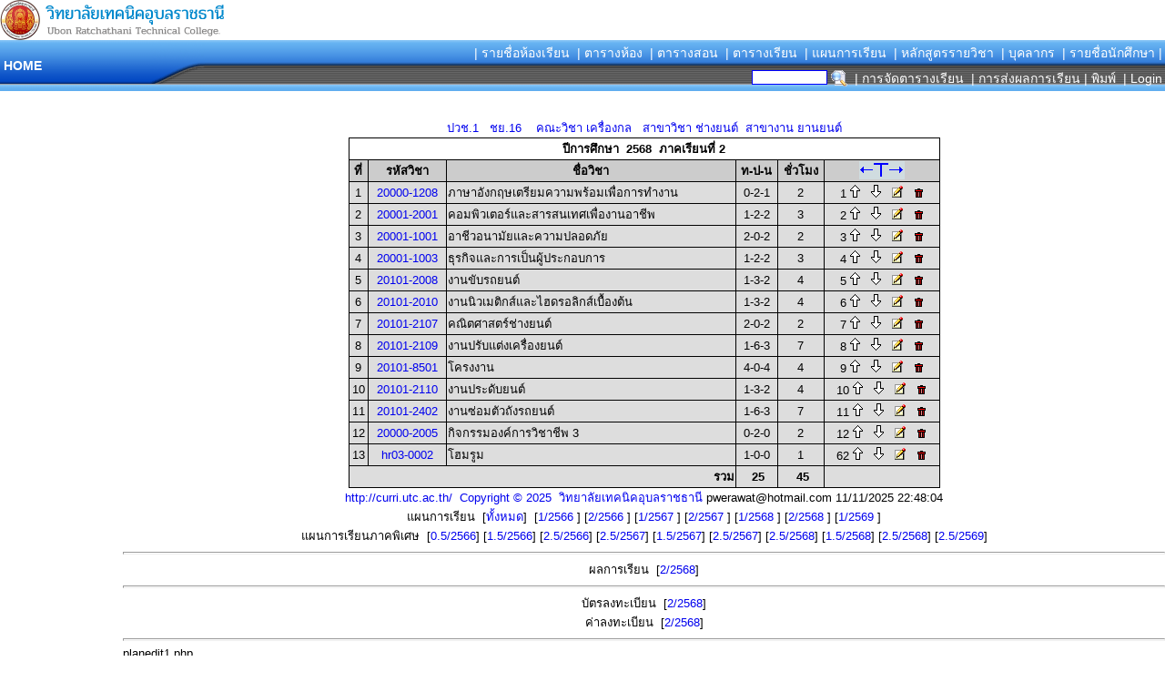

--- FILE ---
content_type: text/html
request_url: http://curri.utc.ac.th/index.php?ph=reg/index.php&sl=6&sql_slt=1&vstt_id=1&vcla_id=01&vfac_id=1&vdep_id=01&vsdep_id=01&vsec_class=1&vsec_room=3&vsec_group=6&term=2&yearly=2568&prn=planedit1.php
body_size: 36596
content:
<! ระบบรับสมัครนักศึกษา Online !>
<!-- เริ่ม header.php -->
<!-- scrip นี้จะทำให้หน้าเว็บใหญ่ขึ้น เต็มหน้าพอดี  function EL_notice จะแสดงหน้าจอยืนยันการลิงค์ -->
<SCRIPT language=JavaScript>
<!--
if (window.top != window.self) {
window.top.location = window.location;
}
self.moveTo(0,0);
self.resizeTo(screen.availWidth+3,screen.availHeight+5);
window.focus();
//-->
function EL_notice(textmessag) {
	text =textmessag
	+ '\n\n ถ้าคุณต้องการลบ  ตอบ OK\n'
	+ 'หรือยังไม่ต้องการลบ  ตอนนี้  ตอบ Cencel\n';
	return window.confirm(text);
	}
function ShowImage(strImagePath, intImageWidth, intImageHeight)
{
	var ShowImageWin;
	var strName =  "ShowImages"
	var strFeatures;
	strFeatures = "dependent=yes,directories=no,location=no,menubar=no,resizable=yes,personalbar=no,scrollbars=yes,titlebar=no,toolbar=no,screenX=50,screenY=50,top=50, left=50, width=" + intImageWidth.toString() + ", height=" + intImageHeight.toString()
	ShowImageWin = window.open(strImagePath, strName, strFeatures);
	ShowImageWin.focus();
	return false;
}

</SCRIPT>
<html>
<head>
<script language="Javascript1.2"><!-- // load htmlarea
_editor_url = "edit/";                     // URL to htmlarea files
var win_ie_ver = parseFloat(navigator.appVersion.split("MSIE")[1]);
if (navigator.userAgent.indexOf('Mac')        >= 0) { win_ie_ver = 0; }
if (navigator.userAgent.indexOf('Windows CE') >= 0) { win_ie_ver = 0; }
if (navigator.userAgent.indexOf('Opera')      >= 0) { win_ie_ver = 0; }
if (win_ie_ver >= 5.5) {
 document.write('<scr' + 'ipt src="' +_editor_url+ 'editor.js"');
 document.write(' language="Javascript1.2"></scr' + 'ipt>');  
} else { document.write('<scr'+'ipt>function editor_generate() { return false; }</scr'+'ipt>'); }
// --></script> 
<title>ระบบตารางเรียน-ตารางสอน</title><link rel="icon" href="cur/images/logoUTC.png" type="image/x-icon" /><meta HTTP-EQUIV="Content-Type" CONTENT="text/html; charset=windows-874">
<meta HTTP-EQUIV="EXPIRES" CONTENT="0">
<META content=index,follow name=googlebot>
<meta NAME="RESOURCE-TYPE" CONTENT="DOCUMENT">
<meta NAME="DISTRIBUTION" CONTENT="GLOBAL">
<meta NAME="AUTHOR" CONTENT="https://www.facebook.com/pwerawat/  Tel.08-1266-1861">
<meta NAME="COPYRIGHT" CONTENT="Copyright (c) 2003 by https://www.facebook.com/pwerawat/">
<meta NAME="KEYWORDS" CONTENT="ระบบตารางเรียน,ระบบตารางสอน,วิทยาลัยเทคนิคอุบลราชธานี">
<meta NAME="DESCRIPTION" CONTENT="ระบบตารางเรียน,ตารางสอน, ออนไลด์">
<meta NAME="ROBOTS" CONTENT="all, index, follow">
<meta NAME="REVISIT AFTER" CONTENT="10 DAYS">
<meta NAME="RATING" CONTENT="GENERAL">
<meta NAME="GENERATOR" CONTENT="https://www.facebook.com/pwerawat/">
<META content=GENERAL name=RATING>
<META content="index, follow, all" name=Robots>
<link REL="StyleSheet" HREF="cur/style/style.php" TYPE="text/css"><STYLE TYPE="text/css" MEDIA="print">
@page {size: landscape;}
.chapter {page-break-before: always;}
.break {page-break-after: always;}
</STYLE>
</head>
<body  leftmargin="0"  topmargin="0">
<!-- ตารางหลัก -->
<!-- จบ header.php -->

<!--ส่วนเมนูด้านบน-->
<TABLE height=20 cellSpacing=0 cellPadding=0 width="100%" border=0>
<TBODY>
<TR vAlign=top>

<TD valign=center>
<img src="https://www.utc.ac.th/wp-content/uploads/2019/04/logo-web2020-L.png" width="250"></TD><TD nowrap valign=bottom>
</TD>
</TR></TBODY></TABLE>

<TABLE BORDER=0 WIDTH="100%" CELLPADDING=0 CELLSPACING=0>
<TR>
<td  VALIGN="center" align="LEFT" background="cur/themes/images/headerfill.png"  height="49" width="165">
<TABLE border=0 style="DISPLAY: inline; VERTICAL-ALIGN: middle" cellSpacing=0 cellPadding=0>
<TR><TD valign=top align=center>
<a href="." class=linkwhite>&nbsp;<b>HOME</b></a>
</TD></TR>
</TABLE>
</td>
<td VALIGN="center" align="LEFT" background="cur/themes/images/headercurbe.png"  height="49" width="60"></td>
<td VALIGN="middle" align="RIGHT" background="cur/themes/images/headerright.png">

<TABLE width="100%" border="0" style="DISPLAY: inline; VERTICAL-ALIGN: middle" cellSpacing=0 cellPadding=0 border=0>
<tr>
<td align=center nowrap>
<table border=0>
<tr>
<td nowrap>&nbsp;<a  class=linkwhite href="?ph=reg/act_group.php">| รายชื่อห้องเรียน</a></td>
<td nowrap>&nbsp;<a  class=linkwhite href="?ph=reg/automenu.php&sl=11">| ตารางห้อง </a></td>
<td nowrap>&nbsp;<a  class=linkwhite href="?ph=cur/show.php&show=human_id">| ตารางสอน </a></td>
<td nowrap>&nbsp;<a  class=linkwhite href="?ph=cur/show.php&show=stdgroup">| ตารางเรียน </a></td>
<!--  <td nowrap>&nbsp;<a  class=topmenu1 href="?ph=cur/show.php&show=room">| ตารางพื้นที่ </a></td> -->
<td nowrap>&nbsp;<A class=linkwhite  href="?ph=reg/automenu.php&sl=6">| แผนการเรียน </A></td>
<td nowrap>&nbsp;<A class=linkwhite  href="?ph=reg/vocational.php">| หลักสูตรรายวิชา </A></td>
<td nowrap>&nbsp;<a  class=linkwhite href="?ph=cur/hdivi.php">| บุคลากร </a></td>
<td nowrap>&nbsp;<A  class=linkwhite href="?ph=reg/automenu.php&sl=1">| รายชื่อนักศึกษา |</A></td>
</tr>
</table>
</td></tr>

<tr>
<td nowrap align="right" height="25" valign="bottom"  width="100%">

<table>
<tr>
<td>
<form name="FcmsStudent" method="post" action="?ph=reg/index.php&sl=12"  onsubmit="return checkstudent()"  style="margin:0px"><input class="inputbox" type="text" name="searchstu_id" size="10"  value="">&nbsp;<input type="image" src="images/search.gif" align="absmiddle" border=0 alt="ค้นหา ชื่อ สกุล ชื่อผู้ปกครอง บิดา มารดา หมู่บ้าน ตำบล โทรศัพท์ หมู่เลือด"   style="margin:0px"></form></td>


<td>
<td><A class=linkwhite  href="cur/doc/manual.htm" target="_manual">|  การจัดตารางเรียน </A></td><td></td><td><A class=linkwhite  href="cur/doc/teacher.htm" target="_manual">| การส่งผลการเรียน </A></td><td><a href="/index.php?ph=reg/index.php&sl=6&sql_slt=1&vstt_id=1&vcla_id=01&vfac_id=1&vdep_id=01&vsdep_id=01&vsec_class=1&vsec_room=3&vsec_group=6&term=2&yearly=2568&prn=planedit1.php&CmsPrint=Y"  target="_blank"  class=linkwhite>| พิมพ์ </a></td><td><a class=linkwhite href="?ph=login.php" >&nbsp;| Login</a>
</td>
</tr>
</table>
</td>
</tr>
</TABLE>
</td>
</tr>
<!--ส่วนแถบภาพ-->
<tr><td></td></tr>
<!--ส่วนแถบภาพ-->
</TABLE>
<!-- End ImageReady Slices --><table width="100%"  cellpadding="0" cellspacing="0" border="0" >

<tr valign="top">
<!--ส่วนเมนู ซ้าย-->

<!--เริ่ม ตารางคลอบเมนู ซ้าย -->
<td align="center" width="135"  height="500" valign="top" bgColor="#ffffff" nowrap>
<table width=98% cellpadding=5 cellspacing=5 ></td></tr></table></td>

<!--จบ ตารางคลอบเมนู ซ้าย -->

<!--จบส่วนเมนู ซ้าย -->

<!-- ข้อมูลที่แสดงหน้าเวป -->
<td style="padding-left: 0px; padding-right: 0px" >
<!--  โปรแกรม planedit1.php -->
<center><br><br><a href="?ph=reg/index.php&sl=1&vstt_id=1&vcla_id=01&vfac_id=1&vdep_id=01&vsdep_id=01&vsec_class=1&vsec_room=3">ปวช.1 &nbsp;&nbsp;ชย.16&nbsp;&nbsp;&nbsp; คณะวิชา เครื่องกล &nbsp;&nbsp;สาขาวิชา ช่างยนต์&nbsp;&nbsp;สาขางาน ยานยนต์</a><table  width="650"  border="1" cellspacing="0" cellpadding="1" bordercolor="#000000" bordercolordark="#000000" bordercolorlight="#000000" bgcolor="#FFFFFF" style="border-collapse: collapse"><tr><td colspan="6" align="center"><b>ปีการศึกษา&nbsp; 2568&nbsp;&nbsp;ภาคเรียนที่&nbsp;2 </b></td></tr><tr><td align="center"  bgcolor="#CCCCCC"><b>ที่</b></td><td align="center"  bgcolor="#CCCCCC"><b>รหัสวิชา</b></td><td align="center" bgcolor="#CCCCCC"><b>ชื่อวิชา</b></td><td  align="center"  bgcolor="#CCCCCC"><b>ท-ป-น</b></td><td  align="center"  bgcolor="#CCCCCC"><b>ชั่วโมง</b></td><td align="center" bgcolor="#CCCCCC" ><img src="images/fulltext.png" border="0" width="50" height="20" alt="กระบวนการ" title="กระบวนการ" /></td></tr><tr><td align="center"  bgcolor="#DDDDDD">1</td><td align="center"  bgcolor="#DDDDDD"><a href="index.php?ph=cur/teaching.php&ths=442&vvocational=200001208&vstt_id=1&vcla_id=01&vfac_id=1&vdep_id=01&vsdep_id=01&vsec_class=1&vsec_room=3&vsec_group=6&fterm=2&fyearly=2568" target="_blank">20000-1208</a></td><td  bgcolor="#DDDDDD">ภาษาอังกฤษเตรียมความพร้อมเพื่อการทำงาน</td> <td align="center"  bgcolor="#DDDDDD">0-2-1</td><td align="center"  bgcolor="#DDDDDD">2</td>
<td bgcolor="#DDDDDD" align="center">1&nbsp<a href="index.php?ph=reg/index.php&sl=6&sql_slt=1&vstt_id=1&vcla_id=01&vfac_id=1&vdep_id=01&vsdep_id=01&vsec_class=1&vsec_room=3&vsec_group=6&evocational=200001208&term=2&yearly=2568&prn=planedit1.php&chlist=0&delregiskey=49927"><img src="images/up.gif" border="0" alt="0"></a>&nbsp;&nbsp; <a href="index.php?ph=reg/index.php&sl=6&sql_slt=1&vstt_id=1&vcla_id=01&vfac_id=1&vdep_id=01&vsdep_id=01&vsec_class=1&vsec_room=3&vsec_group=6&evocational=200001208&term=2&yearly=2568&prn=planedit1.php&chlist=2&delregiskey=49927"><img src="images/down.gif" border="0" alt="2"></a>&nbsp;&nbsp;&nbsp;<a href="index.php?ph=reg/index.php&sl=6&sql_slt=1&vstt_id=1&vcla_id=01&vfac_id=1&vdep_id=01&vsdep_id=01&vsec_class=1&vsec_room=3&vsec_group=6&term=2&yearly=2568&subj=edit&evocational=200001208&prn=planedit1.php"><img  src="images/button_edit.png" alt="แก้ไข" title="แก้ไข" border="0" /></a>&nbsp;&nbsp;&nbsp;<a href="index.php?ph=reg/index.php&sl=6&sql_slt=1&vstt_id=1&vcla_id=01&vfac_id=1&vdep_id=01&vsdep_id=01&vsec_class=1&vsec_room=3&vsec_group=6&term=2&yearly=2568&subj=delete&delregiskey=49927" onclick="return EL_notice('200001208 ภาษาอังกฤษเตรียมความพร้อมเพื่อการทำงาน [0-2-1]');"><img  src="images/button_drop.png" alt="ลบ" title="ลบ" border="0"></a>
</td></tr>
<tr><td align="center"  bgcolor="#DDDDDD">2</td><td align="center"  bgcolor="#DDDDDD"><a href="index.php?ph=cur/teaching.php&ths=442&vvocational=200012001&vstt_id=1&vcla_id=01&vfac_id=1&vdep_id=01&vsdep_id=01&vsec_class=1&vsec_room=3&vsec_group=6&fterm=2&fyearly=2568" target="_blank">20001-2001</a></td><td  bgcolor="#DDDDDD">คอมพิวเตอร์และสารสนเทศเพื่องานอาชีพ</td> <td align="center"  bgcolor="#DDDDDD">1-2-2</td><td align="center"  bgcolor="#DDDDDD">3</td>
<td bgcolor="#DDDDDD" align="center">2&nbsp<a href="index.php?ph=reg/index.php&sl=6&sql_slt=1&vstt_id=1&vcla_id=01&vfac_id=1&vdep_id=01&vsdep_id=01&vsec_class=1&vsec_room=3&vsec_group=6&evocational=200012001&term=2&yearly=2568&prn=planedit1.php&chlist=1&delregiskey=49928"><img src="images/up.gif" border="0" alt="1"></a>&nbsp;&nbsp; <a href="index.php?ph=reg/index.php&sl=6&sql_slt=1&vstt_id=1&vcla_id=01&vfac_id=1&vdep_id=01&vsdep_id=01&vsec_class=1&vsec_room=3&vsec_group=6&evocational=200012001&term=2&yearly=2568&prn=planedit1.php&chlist=3&delregiskey=49928"><img src="images/down.gif" border="0" alt="3"></a>&nbsp;&nbsp;&nbsp;<a href="index.php?ph=reg/index.php&sl=6&sql_slt=1&vstt_id=1&vcla_id=01&vfac_id=1&vdep_id=01&vsdep_id=01&vsec_class=1&vsec_room=3&vsec_group=6&term=2&yearly=2568&subj=edit&evocational=200012001&prn=planedit1.php"><img  src="images/button_edit.png" alt="แก้ไข" title="แก้ไข" border="0" /></a>&nbsp;&nbsp;&nbsp;<a href="index.php?ph=reg/index.php&sl=6&sql_slt=1&vstt_id=1&vcla_id=01&vfac_id=1&vdep_id=01&vsdep_id=01&vsec_class=1&vsec_room=3&vsec_group=6&term=2&yearly=2568&subj=delete&delregiskey=49928" onclick="return EL_notice('200012001 คอมพิวเตอร์และสารสนเทศเพื่องานอาชีพ [1-2-2]');"><img  src="images/button_drop.png" alt="ลบ" title="ลบ" border="0"></a>
</td></tr>
<tr><td align="center"  bgcolor="#DDDDDD">3</td><td align="center"  bgcolor="#DDDDDD"><a href="index.php?ph=cur/teaching.php&ths=442&vvocational=200011001&vstt_id=1&vcla_id=01&vfac_id=1&vdep_id=01&vsdep_id=01&vsec_class=1&vsec_room=3&vsec_group=6&fterm=2&fyearly=2568" target="_blank">20001-1001</a></td><td  bgcolor="#DDDDDD">อาชีวอนามัยและความปลอดภัย</td> <td align="center"  bgcolor="#DDDDDD">2-0-2</td><td align="center"  bgcolor="#DDDDDD">2</td>
<td bgcolor="#DDDDDD" align="center">3&nbsp<a href="index.php?ph=reg/index.php&sl=6&sql_slt=1&vstt_id=1&vcla_id=01&vfac_id=1&vdep_id=01&vsdep_id=01&vsec_class=1&vsec_room=3&vsec_group=6&evocational=200011001&term=2&yearly=2568&prn=planedit1.php&chlist=2&delregiskey=49929"><img src="images/up.gif" border="0" alt="2"></a>&nbsp;&nbsp; <a href="index.php?ph=reg/index.php&sl=6&sql_slt=1&vstt_id=1&vcla_id=01&vfac_id=1&vdep_id=01&vsdep_id=01&vsec_class=1&vsec_room=3&vsec_group=6&evocational=200011001&term=2&yearly=2568&prn=planedit1.php&chlist=4&delregiskey=49929"><img src="images/down.gif" border="0" alt="4"></a>&nbsp;&nbsp;&nbsp;<a href="index.php?ph=reg/index.php&sl=6&sql_slt=1&vstt_id=1&vcla_id=01&vfac_id=1&vdep_id=01&vsdep_id=01&vsec_class=1&vsec_room=3&vsec_group=6&term=2&yearly=2568&subj=edit&evocational=200011001&prn=planedit1.php"><img  src="images/button_edit.png" alt="แก้ไข" title="แก้ไข" border="0" /></a>&nbsp;&nbsp;&nbsp;<a href="index.php?ph=reg/index.php&sl=6&sql_slt=1&vstt_id=1&vcla_id=01&vfac_id=1&vdep_id=01&vsdep_id=01&vsec_class=1&vsec_room=3&vsec_group=6&term=2&yearly=2568&subj=delete&delregiskey=49929" onclick="return EL_notice('200011001 อาชีวอนามัยและความปลอดภัย [2-0-2]');"><img  src="images/button_drop.png" alt="ลบ" title="ลบ" border="0"></a>
</td></tr>
<tr><td align="center"  bgcolor="#DDDDDD">4</td><td align="center"  bgcolor="#DDDDDD"><a href="index.php?ph=cur/teaching.php&ths=442&vvocational=200011003&vstt_id=1&vcla_id=01&vfac_id=1&vdep_id=01&vsdep_id=01&vsec_class=1&vsec_room=3&vsec_group=6&fterm=2&fyearly=2568" target="_blank">20001-1003</a></td><td  bgcolor="#DDDDDD">ธุรกิจและการเป็นผู้ประกอบการ</td> <td align="center"  bgcolor="#DDDDDD">1-2-2</td><td align="center"  bgcolor="#DDDDDD">3</td>
<td bgcolor="#DDDDDD" align="center">4&nbsp<a href="index.php?ph=reg/index.php&sl=6&sql_slt=1&vstt_id=1&vcla_id=01&vfac_id=1&vdep_id=01&vsdep_id=01&vsec_class=1&vsec_room=3&vsec_group=6&evocational=200011003&term=2&yearly=2568&prn=planedit1.php&chlist=3&delregiskey=49930"><img src="images/up.gif" border="0" alt="3"></a>&nbsp;&nbsp; <a href="index.php?ph=reg/index.php&sl=6&sql_slt=1&vstt_id=1&vcla_id=01&vfac_id=1&vdep_id=01&vsdep_id=01&vsec_class=1&vsec_room=3&vsec_group=6&evocational=200011003&term=2&yearly=2568&prn=planedit1.php&chlist=5&delregiskey=49930"><img src="images/down.gif" border="0" alt="5"></a>&nbsp;&nbsp;&nbsp;<a href="index.php?ph=reg/index.php&sl=6&sql_slt=1&vstt_id=1&vcla_id=01&vfac_id=1&vdep_id=01&vsdep_id=01&vsec_class=1&vsec_room=3&vsec_group=6&term=2&yearly=2568&subj=edit&evocational=200011003&prn=planedit1.php"><img  src="images/button_edit.png" alt="แก้ไข" title="แก้ไข" border="0" /></a>&nbsp;&nbsp;&nbsp;<a href="index.php?ph=reg/index.php&sl=6&sql_slt=1&vstt_id=1&vcla_id=01&vfac_id=1&vdep_id=01&vsdep_id=01&vsec_class=1&vsec_room=3&vsec_group=6&term=2&yearly=2568&subj=delete&delregiskey=49930" onclick="return EL_notice('200011003 ธุรกิจและการเป็นผู้ประกอบการ [1-2-2]');"><img  src="images/button_drop.png" alt="ลบ" title="ลบ" border="0"></a>
</td></tr>
<tr><td align="center"  bgcolor="#DDDDDD">5</td><td align="center"  bgcolor="#DDDDDD"><a href="index.php?ph=cur/teaching.php&ths=442&vvocational=201012008&vstt_id=1&vcla_id=01&vfac_id=1&vdep_id=01&vsdep_id=01&vsec_class=1&vsec_room=3&vsec_group=6&fterm=2&fyearly=2568" target="_blank">20101-2008</a></td><td  bgcolor="#DDDDDD">งานขับรถยนต์</td> <td align="center"  bgcolor="#DDDDDD">1-3-2</td><td align="center"  bgcolor="#DDDDDD">4</td>
<td bgcolor="#DDDDDD" align="center">5&nbsp<a href="index.php?ph=reg/index.php&sl=6&sql_slt=1&vstt_id=1&vcla_id=01&vfac_id=1&vdep_id=01&vsdep_id=01&vsec_class=1&vsec_room=3&vsec_group=6&evocational=201012008&term=2&yearly=2568&prn=planedit1.php&chlist=4&delregiskey=49931"><img src="images/up.gif" border="0" alt="4"></a>&nbsp;&nbsp; <a href="index.php?ph=reg/index.php&sl=6&sql_slt=1&vstt_id=1&vcla_id=01&vfac_id=1&vdep_id=01&vsdep_id=01&vsec_class=1&vsec_room=3&vsec_group=6&evocational=201012008&term=2&yearly=2568&prn=planedit1.php&chlist=6&delregiskey=49931"><img src="images/down.gif" border="0" alt="6"></a>&nbsp;&nbsp;&nbsp;<a href="index.php?ph=reg/index.php&sl=6&sql_slt=1&vstt_id=1&vcla_id=01&vfac_id=1&vdep_id=01&vsdep_id=01&vsec_class=1&vsec_room=3&vsec_group=6&term=2&yearly=2568&subj=edit&evocational=201012008&prn=planedit1.php"><img  src="images/button_edit.png" alt="แก้ไข" title="แก้ไข" border="0" /></a>&nbsp;&nbsp;&nbsp;<a href="index.php?ph=reg/index.php&sl=6&sql_slt=1&vstt_id=1&vcla_id=01&vfac_id=1&vdep_id=01&vsdep_id=01&vsec_class=1&vsec_room=3&vsec_group=6&term=2&yearly=2568&subj=delete&delregiskey=49931" onclick="return EL_notice('201012008 งานขับรถยนต์ [1-3-2]');"><img  src="images/button_drop.png" alt="ลบ" title="ลบ" border="0"></a>
</td></tr>
<tr><td align="center"  bgcolor="#DDDDDD">6</td><td align="center"  bgcolor="#DDDDDD"><a href="index.php?ph=cur/teaching.php&ths=442&vvocational=201012010&vstt_id=1&vcla_id=01&vfac_id=1&vdep_id=01&vsdep_id=01&vsec_class=1&vsec_room=3&vsec_group=6&fterm=2&fyearly=2568" target="_blank">20101-2010</a></td><td  bgcolor="#DDDDDD">งานนิวเมติกส์และไฮดรอลิกส์เบื้องต้น</td> <td align="center"  bgcolor="#DDDDDD">1-3-2</td><td align="center"  bgcolor="#DDDDDD">4</td>
<td bgcolor="#DDDDDD" align="center">6&nbsp<a href="index.php?ph=reg/index.php&sl=6&sql_slt=1&vstt_id=1&vcla_id=01&vfac_id=1&vdep_id=01&vsdep_id=01&vsec_class=1&vsec_room=3&vsec_group=6&evocational=201012010&term=2&yearly=2568&prn=planedit1.php&chlist=5&delregiskey=49932"><img src="images/up.gif" border="0" alt="5"></a>&nbsp;&nbsp; <a href="index.php?ph=reg/index.php&sl=6&sql_slt=1&vstt_id=1&vcla_id=01&vfac_id=1&vdep_id=01&vsdep_id=01&vsec_class=1&vsec_room=3&vsec_group=6&evocational=201012010&term=2&yearly=2568&prn=planedit1.php&chlist=7&delregiskey=49932"><img src="images/down.gif" border="0" alt="7"></a>&nbsp;&nbsp;&nbsp;<a href="index.php?ph=reg/index.php&sl=6&sql_slt=1&vstt_id=1&vcla_id=01&vfac_id=1&vdep_id=01&vsdep_id=01&vsec_class=1&vsec_room=3&vsec_group=6&term=2&yearly=2568&subj=edit&evocational=201012010&prn=planedit1.php"><img  src="images/button_edit.png" alt="แก้ไข" title="แก้ไข" border="0" /></a>&nbsp;&nbsp;&nbsp;<a href="index.php?ph=reg/index.php&sl=6&sql_slt=1&vstt_id=1&vcla_id=01&vfac_id=1&vdep_id=01&vsdep_id=01&vsec_class=1&vsec_room=3&vsec_group=6&term=2&yearly=2568&subj=delete&delregiskey=49932" onclick="return EL_notice('201012010 งานนิวเมติกส์และไฮดรอลิกส์เบื้องต้น [1-3-2]');"><img  src="images/button_drop.png" alt="ลบ" title="ลบ" border="0"></a>
</td></tr>
<tr><td align="center"  bgcolor="#DDDDDD">7</td><td align="center"  bgcolor="#DDDDDD"><a href="index.php?ph=cur/teaching.php&ths=442&vvocational=201012107&vstt_id=1&vcla_id=01&vfac_id=1&vdep_id=01&vsdep_id=01&vsec_class=1&vsec_room=3&vsec_group=6&fterm=2&fyearly=2568" target="_blank">20101-2107</a></td><td  bgcolor="#DDDDDD">คณิตศาสตร์ช่างยนต์</td> <td align="center"  bgcolor="#DDDDDD">2-0-2</td><td align="center"  bgcolor="#DDDDDD">2</td>
<td bgcolor="#DDDDDD" align="center">7&nbsp<a href="index.php?ph=reg/index.php&sl=6&sql_slt=1&vstt_id=1&vcla_id=01&vfac_id=1&vdep_id=01&vsdep_id=01&vsec_class=1&vsec_room=3&vsec_group=6&evocational=201012107&term=2&yearly=2568&prn=planedit1.php&chlist=6&delregiskey=49933"><img src="images/up.gif" border="0" alt="6"></a>&nbsp;&nbsp; <a href="index.php?ph=reg/index.php&sl=6&sql_slt=1&vstt_id=1&vcla_id=01&vfac_id=1&vdep_id=01&vsdep_id=01&vsec_class=1&vsec_room=3&vsec_group=6&evocational=201012107&term=2&yearly=2568&prn=planedit1.php&chlist=8&delregiskey=49933"><img src="images/down.gif" border="0" alt="8"></a>&nbsp;&nbsp;&nbsp;<a href="index.php?ph=reg/index.php&sl=6&sql_slt=1&vstt_id=1&vcla_id=01&vfac_id=1&vdep_id=01&vsdep_id=01&vsec_class=1&vsec_room=3&vsec_group=6&term=2&yearly=2568&subj=edit&evocational=201012107&prn=planedit1.php"><img  src="images/button_edit.png" alt="แก้ไข" title="แก้ไข" border="0" /></a>&nbsp;&nbsp;&nbsp;<a href="index.php?ph=reg/index.php&sl=6&sql_slt=1&vstt_id=1&vcla_id=01&vfac_id=1&vdep_id=01&vsdep_id=01&vsec_class=1&vsec_room=3&vsec_group=6&term=2&yearly=2568&subj=delete&delregiskey=49933" onclick="return EL_notice('201012107 คณิตศาสตร์ช่างยนต์ [2-0-2]');"><img  src="images/button_drop.png" alt="ลบ" title="ลบ" border="0"></a>
</td></tr>
<tr><td align="center"  bgcolor="#DDDDDD">8</td><td align="center"  bgcolor="#DDDDDD"><a href="index.php?ph=cur/teaching.php&ths=442&vvocational=201012109&vstt_id=1&vcla_id=01&vfac_id=1&vdep_id=01&vsdep_id=01&vsec_class=1&vsec_room=3&vsec_group=6&fterm=2&fyearly=2568" target="_blank">20101-2109</a></td><td  bgcolor="#DDDDDD">งานปรับแต่งเครื่องยนต์ </td> <td align="center"  bgcolor="#DDDDDD">1-6-3</td><td align="center"  bgcolor="#DDDDDD">7</td>
<td bgcolor="#DDDDDD" align="center">8&nbsp<a href="index.php?ph=reg/index.php&sl=6&sql_slt=1&vstt_id=1&vcla_id=01&vfac_id=1&vdep_id=01&vsdep_id=01&vsec_class=1&vsec_room=3&vsec_group=6&evocational=201012109&term=2&yearly=2568&prn=planedit1.php&chlist=7&delregiskey=49934"><img src="images/up.gif" border="0" alt="7"></a>&nbsp;&nbsp; <a href="index.php?ph=reg/index.php&sl=6&sql_slt=1&vstt_id=1&vcla_id=01&vfac_id=1&vdep_id=01&vsdep_id=01&vsec_class=1&vsec_room=3&vsec_group=6&evocational=201012109&term=2&yearly=2568&prn=planedit1.php&chlist=9&delregiskey=49934"><img src="images/down.gif" border="0" alt="9"></a>&nbsp;&nbsp;&nbsp;<a href="index.php?ph=reg/index.php&sl=6&sql_slt=1&vstt_id=1&vcla_id=01&vfac_id=1&vdep_id=01&vsdep_id=01&vsec_class=1&vsec_room=3&vsec_group=6&term=2&yearly=2568&subj=edit&evocational=201012109&prn=planedit1.php"><img  src="images/button_edit.png" alt="แก้ไข" title="แก้ไข" border="0" /></a>&nbsp;&nbsp;&nbsp;<a href="index.php?ph=reg/index.php&sl=6&sql_slt=1&vstt_id=1&vcla_id=01&vfac_id=1&vdep_id=01&vsdep_id=01&vsec_class=1&vsec_room=3&vsec_group=6&term=2&yearly=2568&subj=delete&delregiskey=49934" onclick="return EL_notice('201012109 งานปรับแต่งเครื่องยนต์  [1-6-3]');"><img  src="images/button_drop.png" alt="ลบ" title="ลบ" border="0"></a>
</td></tr>
<tr><td align="center"  bgcolor="#DDDDDD">9</td><td align="center"  bgcolor="#DDDDDD"><a href="index.php?ph=cur/teaching.php&ths=442&vvocational=201018501&vstt_id=1&vcla_id=01&vfac_id=1&vdep_id=01&vsdep_id=01&vsec_class=1&vsec_room=3&vsec_group=6&fterm=2&fyearly=2568" target="_blank">20101-8501</a></td><td  bgcolor="#DDDDDD">โครงงาน</td> <td align="center"  bgcolor="#DDDDDD">4-0-4</td><td align="center"  bgcolor="#DDDDDD">4</td>
<td bgcolor="#DDDDDD" align="center">9&nbsp<a href="index.php?ph=reg/index.php&sl=6&sql_slt=1&vstt_id=1&vcla_id=01&vfac_id=1&vdep_id=01&vsdep_id=01&vsec_class=1&vsec_room=3&vsec_group=6&evocational=201018501&term=2&yearly=2568&prn=planedit1.php&chlist=8&delregiskey=49935"><img src="images/up.gif" border="0" alt="8"></a>&nbsp;&nbsp; <a href="index.php?ph=reg/index.php&sl=6&sql_slt=1&vstt_id=1&vcla_id=01&vfac_id=1&vdep_id=01&vsdep_id=01&vsec_class=1&vsec_room=3&vsec_group=6&evocational=201018501&term=2&yearly=2568&prn=planedit1.php&chlist=10&delregiskey=49935"><img src="images/down.gif" border="0" alt="10"></a>&nbsp;&nbsp;&nbsp;<a href="index.php?ph=reg/index.php&sl=6&sql_slt=1&vstt_id=1&vcla_id=01&vfac_id=1&vdep_id=01&vsdep_id=01&vsec_class=1&vsec_room=3&vsec_group=6&term=2&yearly=2568&subj=edit&evocational=201018501&prn=planedit1.php"><img  src="images/button_edit.png" alt="แก้ไข" title="แก้ไข" border="0" /></a>&nbsp;&nbsp;&nbsp;<a href="index.php?ph=reg/index.php&sl=6&sql_slt=1&vstt_id=1&vcla_id=01&vfac_id=1&vdep_id=01&vsdep_id=01&vsec_class=1&vsec_room=3&vsec_group=6&term=2&yearly=2568&subj=delete&delregiskey=49935" onclick="return EL_notice('201018501 โครงงาน [4-0-4]');"><img  src="images/button_drop.png" alt="ลบ" title="ลบ" border="0"></a>
</td></tr>
<tr><td align="center"  bgcolor="#DDDDDD">10</td><td align="center"  bgcolor="#DDDDDD"><a href="index.php?ph=cur/teaching.php&ths=442&vvocational=201012110&vstt_id=1&vcla_id=01&vfac_id=1&vdep_id=01&vsdep_id=01&vsec_class=1&vsec_room=3&vsec_group=6&fterm=2&fyearly=2568" target="_blank">20101-2110</a></td><td  bgcolor="#DDDDDD">งานประดับยนต์ </td> <td align="center"  bgcolor="#DDDDDD">1-3-2</td><td align="center"  bgcolor="#DDDDDD">4</td>
<td bgcolor="#DDDDDD" align="center">10&nbsp<a href="index.php?ph=reg/index.php&sl=6&sql_slt=1&vstt_id=1&vcla_id=01&vfac_id=1&vdep_id=01&vsdep_id=01&vsec_class=1&vsec_room=3&vsec_group=6&evocational=201012110&term=2&yearly=2568&prn=planedit1.php&chlist=9&delregiskey=49936"><img src="images/up.gif" border="0" alt="9"></a>&nbsp;&nbsp; <a href="index.php?ph=reg/index.php&sl=6&sql_slt=1&vstt_id=1&vcla_id=01&vfac_id=1&vdep_id=01&vsdep_id=01&vsec_class=1&vsec_room=3&vsec_group=6&evocational=201012110&term=2&yearly=2568&prn=planedit1.php&chlist=11&delregiskey=49936"><img src="images/down.gif" border="0" alt="11"></a>&nbsp;&nbsp;&nbsp;<a href="index.php?ph=reg/index.php&sl=6&sql_slt=1&vstt_id=1&vcla_id=01&vfac_id=1&vdep_id=01&vsdep_id=01&vsec_class=1&vsec_room=3&vsec_group=6&term=2&yearly=2568&subj=edit&evocational=201012110&prn=planedit1.php"><img  src="images/button_edit.png" alt="แก้ไข" title="แก้ไข" border="0" /></a>&nbsp;&nbsp;&nbsp;<a href="index.php?ph=reg/index.php&sl=6&sql_slt=1&vstt_id=1&vcla_id=01&vfac_id=1&vdep_id=01&vsdep_id=01&vsec_class=1&vsec_room=3&vsec_group=6&term=2&yearly=2568&subj=delete&delregiskey=49936" onclick="return EL_notice('201012110 งานประดับยนต์  [1-3-2]');"><img  src="images/button_drop.png" alt="ลบ" title="ลบ" border="0"></a>
</td></tr>
<tr><td align="center"  bgcolor="#DDDDDD">11</td><td align="center"  bgcolor="#DDDDDD"><a href="index.php?ph=cur/teaching.php&ths=442&vvocational=201012402&vstt_id=1&vcla_id=01&vfac_id=1&vdep_id=01&vsdep_id=01&vsec_class=1&vsec_room=3&vsec_group=6&fterm=2&fyearly=2568" target="_blank">20101-2402</a></td><td  bgcolor="#DDDDDD">งานซ่อมตัวถังรถยนต์</td> <td align="center"  bgcolor="#DDDDDD">1-6-3</td><td align="center"  bgcolor="#DDDDDD">7</td>
<td bgcolor="#DDDDDD" align="center">11&nbsp<a href="index.php?ph=reg/index.php&sl=6&sql_slt=1&vstt_id=1&vcla_id=01&vfac_id=1&vdep_id=01&vsdep_id=01&vsec_class=1&vsec_room=3&vsec_group=6&evocational=201012402&term=2&yearly=2568&prn=planedit1.php&chlist=10&delregiskey=49937"><img src="images/up.gif" border="0" alt="10"></a>&nbsp;&nbsp; <a href="index.php?ph=reg/index.php&sl=6&sql_slt=1&vstt_id=1&vcla_id=01&vfac_id=1&vdep_id=01&vsdep_id=01&vsec_class=1&vsec_room=3&vsec_group=6&evocational=201012402&term=2&yearly=2568&prn=planedit1.php&chlist=12&delregiskey=49937"><img src="images/down.gif" border="0" alt="12"></a>&nbsp;&nbsp;&nbsp;<a href="index.php?ph=reg/index.php&sl=6&sql_slt=1&vstt_id=1&vcla_id=01&vfac_id=1&vdep_id=01&vsdep_id=01&vsec_class=1&vsec_room=3&vsec_group=6&term=2&yearly=2568&subj=edit&evocational=201012402&prn=planedit1.php"><img  src="images/button_edit.png" alt="แก้ไข" title="แก้ไข" border="0" /></a>&nbsp;&nbsp;&nbsp;<a href="index.php?ph=reg/index.php&sl=6&sql_slt=1&vstt_id=1&vcla_id=01&vfac_id=1&vdep_id=01&vsdep_id=01&vsec_class=1&vsec_room=3&vsec_group=6&term=2&yearly=2568&subj=delete&delregiskey=49937" onclick="return EL_notice('201012402 งานซ่อมตัวถังรถยนต์ [1-6-3]');"><img  src="images/button_drop.png" alt="ลบ" title="ลบ" border="0"></a>
</td></tr>
<tr><td align="center"  bgcolor="#DDDDDD">12</td><td align="center"  bgcolor="#DDDDDD"><a href="index.php?ph=cur/teaching.php&ths=442&vvocational=200002005&vstt_id=1&vcla_id=01&vfac_id=1&vdep_id=01&vsdep_id=01&vsec_class=1&vsec_room=3&vsec_group=6&fterm=2&fyearly=2568" target="_blank">20000-2005</a></td><td  bgcolor="#DDDDDD">กิจกรรมองค์การวิชาชีพ 3</td> <td align="center"  bgcolor="#DDDDDD">0-2-0</td><td align="center"  bgcolor="#DDDDDD">2</td>
<td bgcolor="#DDDDDD" align="center">12&nbsp<a href="index.php?ph=reg/index.php&sl=6&sql_slt=1&vstt_id=1&vcla_id=01&vfac_id=1&vdep_id=01&vsdep_id=01&vsec_class=1&vsec_room=3&vsec_group=6&evocational=200002005&term=2&yearly=2568&prn=planedit1.php&chlist=11&delregiskey=49938"><img src="images/up.gif" border="0" alt="11"></a>&nbsp;&nbsp; <a href="index.php?ph=reg/index.php&sl=6&sql_slt=1&vstt_id=1&vcla_id=01&vfac_id=1&vdep_id=01&vsdep_id=01&vsec_class=1&vsec_room=3&vsec_group=6&evocational=200002005&term=2&yearly=2568&prn=planedit1.php&chlist=13&delregiskey=49938"><img src="images/down.gif" border="0" alt="13"></a>&nbsp;&nbsp;&nbsp;<a href="index.php?ph=reg/index.php&sl=6&sql_slt=1&vstt_id=1&vcla_id=01&vfac_id=1&vdep_id=01&vsdep_id=01&vsec_class=1&vsec_room=3&vsec_group=6&term=2&yearly=2568&subj=edit&evocational=200002005&prn=planedit1.php"><img  src="images/button_edit.png" alt="แก้ไข" title="แก้ไข" border="0" /></a>&nbsp;&nbsp;&nbsp;<a href="index.php?ph=reg/index.php&sl=6&sql_slt=1&vstt_id=1&vcla_id=01&vfac_id=1&vdep_id=01&vsdep_id=01&vsec_class=1&vsec_room=3&vsec_group=6&term=2&yearly=2568&subj=delete&delregiskey=49938" onclick="return EL_notice('200002005 กิจกรรมองค์การวิชาชีพ 3 [0-2-0]');"><img  src="images/button_drop.png" alt="ลบ" title="ลบ" border="0"></a>
</td></tr>
<tr><td align="center"  bgcolor="#DDDDDD">13</td><td align="center"  bgcolor="#DDDDDD"><a href="index.php?ph=cur/teaching.php&ths=442&vvocational=hr030002&vstt_id=1&vcla_id=01&vfac_id=1&vdep_id=01&vsdep_id=01&vsec_class=1&vsec_room=3&vsec_group=6&fterm=2&fyearly=2568" target="_blank">hr03-0002</a></td><td  bgcolor="#DDDDDD">โฮมรูม</td> <td align="center"  bgcolor="#DDDDDD">1-0-0</td><td align="center"  bgcolor="#DDDDDD">1</td>
<td bgcolor="#DDDDDD" align="center">62&nbsp<a href="index.php?ph=reg/index.php&sl=6&sql_slt=1&vstt_id=1&vcla_id=01&vfac_id=1&vdep_id=01&vsdep_id=01&vsec_class=1&vsec_room=3&vsec_group=6&evocational=hr030002&term=2&yearly=2568&prn=planedit1.php&chlist=12&delregiskey=51143"><img src="images/up.gif" border="0" alt="12"></a>&nbsp;&nbsp; <a href="index.php?ph=reg/index.php&sl=6&sql_slt=1&vstt_id=1&vcla_id=01&vfac_id=1&vdep_id=01&vsdep_id=01&vsec_class=1&vsec_room=3&vsec_group=6&evocational=hr030002&term=2&yearly=2568&prn=planedit1.php&chlist=14&delregiskey=51143"><img src="images/down.gif" border="0" alt="14"></a>&nbsp;&nbsp;&nbsp;<a href="index.php?ph=reg/index.php&sl=6&sql_slt=1&vstt_id=1&vcla_id=01&vfac_id=1&vdep_id=01&vsdep_id=01&vsec_class=1&vsec_room=3&vsec_group=6&term=2&yearly=2568&subj=edit&evocational=hr030002&prn=planedit1.php"><img  src="images/button_edit.png" alt="แก้ไข" title="แก้ไข" border="0" /></a>&nbsp;&nbsp;&nbsp;<a href="index.php?ph=reg/index.php&sl=6&sql_slt=1&vstt_id=1&vcla_id=01&vfac_id=1&vdep_id=01&vsdep_id=01&vsec_class=1&vsec_room=3&vsec_group=6&term=2&yearly=2568&subj=delete&delregiskey=51143" onclick="return EL_notice('hr030002 โฮมรูม [1-0-0]');"><img  src="images/button_drop.png" alt="ลบ" title="ลบ" border="0"></a>
</td></tr>
<tr><td bgcolor="#DDDDDD" align="right" colspan="3"><b>&nbsp;รวม</b></td> <td align="center"  bgcolor="#DDDDDD"><b>&nbsp;25</b></td><td align="center"  bgcolor="#DDDDDD"><b>&nbsp;45</b></td><td bgcolor="#DDDDDD">&nbsp;</td></tr>
</table><a href="http://curri.utc.ac.th/">http://curri.utc.ac.th/ &nbsp;Copyright  &copy; 2025&nbsp;&nbsp;วิทยาลัยเทคนิคอุบลราชธานี</a> pwerawat@hotmail.com&nbsp;11/11/2025 22:48:04 <SCRIPT language=javascript1.2 type=text/javascript>
function ValidatePlan() 
{
	var evocational 	= document.insertForm.evocational.value;
	if (document.insertForm.evocational.value == "") 
	{
		alert ("กรุณากรอกข้อมูล รหัสวิชา ");
		document.insertForm.evocational.focus();
		return false;
	} else 
	{
		if (evocational.length < 6)
		{
			alert(" รหัสวิชาต้องมี 6 หลักขึ้นไป  ค่าที่ท่านใส่   "+evocational );
			document.insertForm.evocational.focus();
			return false;
		}
		document.insertForm.psavebnt.disabled = true;
		return true;
	}
}
</SCRIPT>

<br>แผนการเรียน  &nbsp;[<a href="index.php?ph=reg/index.php&sl=6&sql_slt=1&vstt_id=1&vcla_id=01&vfac_id=1&vdep_id=01&vsdep_id=01&vsec_class=1&vsec_room=3&vsec_group=6">ทั้งหมด</a>] &nbsp;[<a href="index.php?ph=reg/index.php&sl=6&sql_slt=1&vstt_id=1&vcla_id=01&vfac_id=1&vdep_id=01&vsdep_id=01&vsec_class=1&vsec_room=3&vsec_group=6&term=1&yearly=2566&prn=planedit1.php">1/2566 </a>]&nbsp;[<a href="index.php?ph=reg/index.php&sl=6&sql_slt=1&vstt_id=1&vcla_id=01&vfac_id=1&vdep_id=01&vsdep_id=01&vsec_class=1&vsec_room=3&vsec_group=6&term=2&yearly=2566&prn=planedit1.php">2/2566 </a>]&nbsp;[<a href="index.php?ph=reg/index.php&sl=6&sql_slt=1&vstt_id=1&vcla_id=01&vfac_id=1&vdep_id=01&vsdep_id=01&vsec_class=1&vsec_room=3&vsec_group=6&term=1&yearly=2567&prn=planedit1.php">1/2567 </a>]&nbsp;[<a href="index.php?ph=reg/index.php&sl=6&sql_slt=1&vstt_id=1&vcla_id=01&vfac_id=1&vdep_id=01&vsdep_id=01&vsec_class=1&vsec_room=3&vsec_group=6&term=2&yearly=2567&prn=planedit1.php">2/2567 </a>]&nbsp;[<a href="index.php?ph=reg/index.php&sl=6&sql_slt=1&vstt_id=1&vcla_id=01&vfac_id=1&vdep_id=01&vsdep_id=01&vsec_class=1&vsec_room=3&vsec_group=6&term=1&yearly=2568&prn=planedit1.php">1/2568 </a>]&nbsp;[<a href="index.php?ph=reg/index.php&sl=6&sql_slt=1&vstt_id=1&vcla_id=01&vfac_id=1&vdep_id=01&vsdep_id=01&vsec_class=1&vsec_room=3&vsec_group=6&term=2&yearly=2568&prn=planedit1.php">2/2568 </a>]&nbsp;[<a href="index.php?ph=reg/index.php&sl=6&sql_slt=1&vstt_id=1&vcla_id=01&vfac_id=1&vdep_id=01&vsdep_id=01&vsec_class=1&vsec_room=3&vsec_group=6&term=1&yearly=2569&prn=planedit1.php">1/2569 </a>]<br>แผนการเรียนภาคพิเศษ  &nbsp;[<a href="index.php?ph=reg/index.php&sl=6&sql_slt=1&vstt_id=1&vcla_id=01&vfac_id=1&vdep_id=01&vsdep_id=01&vsec_class=1&vsec_room=3&vsec_group=6&term=0.5&yearly=2566&prn=planedit1.php">0.5/2566</a>]&nbsp;[<a href="index.php?ph=reg/index.php&sl=6&sql_slt=1&vstt_id=1&vcla_id=01&vfac_id=1&vdep_id=01&vsdep_id=01&vsec_class=1&vsec_room=3&vsec_group=6&term=1.5&yearly=2566&prn=planedit1.php">1.5/2566</a>]&nbsp;[<a href="index.php?ph=reg/index.php&sl=6&sql_slt=1&vstt_id=1&vcla_id=01&vfac_id=1&vdep_id=01&vsdep_id=01&vsec_class=1&vsec_room=3&vsec_group=6&term=2.5&yearly=2566&prn=planedit1.php">2.5/2566</a>]&nbsp;[<a href="index.php?ph=reg/index.php&sl=6&sql_slt=1&vstt_id=1&vcla_id=01&vfac_id=1&vdep_id=01&vsdep_id=01&vsec_class=1&vsec_room=3&vsec_group=6&term=2.5&yearly=2567&prn=planedit1.php">2.5/2567</a>]&nbsp;[<a href="index.php?ph=reg/index.php&sl=6&sql_slt=1&vstt_id=1&vcla_id=01&vfac_id=1&vdep_id=01&vsdep_id=01&vsec_class=1&vsec_room=3&vsec_group=6&term=1.5&yearly=2567&prn=planedit1.php">1.5/2567</a>]&nbsp;[<a href="index.php?ph=reg/index.php&sl=6&sql_slt=1&vstt_id=1&vcla_id=01&vfac_id=1&vdep_id=01&vsdep_id=01&vsec_class=1&vsec_room=3&vsec_group=6&term=2.5&yearly=2567&prn=planedit1.php">2.5/2567</a>]&nbsp;[<a href="index.php?ph=reg/index.php&sl=6&sql_slt=1&vstt_id=1&vcla_id=01&vfac_id=1&vdep_id=01&vsdep_id=01&vsec_class=1&vsec_room=3&vsec_group=6&term=2.5&yearly=2568&prn=planedit1.php">2.5/2568</a>]&nbsp;[<a href="index.php?ph=reg/index.php&sl=6&sql_slt=1&vstt_id=1&vcla_id=01&vfac_id=1&vdep_id=01&vsdep_id=01&vsec_class=1&vsec_room=3&vsec_group=6&term=1.5&yearly=2568&prn=planedit1.php">1.5/2568</a>]&nbsp;[<a href="index.php?ph=reg/index.php&sl=6&sql_slt=1&vstt_id=1&vcla_id=01&vfac_id=1&vdep_id=01&vsdep_id=01&vsec_class=1&vsec_room=3&vsec_group=6&term=2.5&yearly=2568&prn=planedit1.php">2.5/2568</a>]&nbsp;[<a href="index.php?ph=reg/index.php&sl=6&sql_slt=1&vstt_id=1&vcla_id=01&vfac_id=1&vdep_id=01&vsdep_id=01&vsec_class=1&vsec_room=3&vsec_group=6&term=2.5&yearly=2569&prn=planedit1.php">2.5/2569</a>]<hr>ผลการเรียน  &nbsp;[<a href="?ph=reg/index.php&sl=6&sql_slt=1&vstt_id=1&vcla_id=01&vfac_id=1&vdep_id=01&vsdep_id=01&vsec_class=1&vsec_room=3&vsec_group=6&CmsPrint=Y&term=2&yearly=2568&prn=reg/grade1.php&gavrterm=1" target="_blank">2/2568</a>]<hr>บัตรลงทะเบียน  &nbsp;[<a href="?ph=reg/index.php&sl=6&sql_slt=1&vstt_id=1&vcla_id=01&vfac_id=1&vdep_id=01&vsdep_id=01&vsec_class=1&vsec_room=3&vsec_group=6&term=2&yearly=2568&prn=payinslip.php&CmsPrint=Y" target="_blank">2/2568</a>]<br>ค่าลงทะเบียน &nbsp;[<a href="?ph=reg/index.php&sl=6&sql_slt=1&vstt_id=1&vcla_id=01&vfac_id=1&vdep_id=01&vsdep_id=01&vsec_class=1&vsec_room=3&vsec_group=6&term=2&yearly=2568&prn=reg/regcharge.php" target="_blank">2/2568</a>]<br></center>
<!--  จบโปรแกรม planedit1.php-->
<hr>planedit1.php
<!--สิ้นสุด ข้อมูลที่แสดงหน้าเวป -->
</td>

<!--เมนูขวา-->

<!-- สิ้นสุดเมนูขวา-->
</tr>
</table>

<!-- สิ้นสุดตารางสำหรับแสดงข้อมูล-->

<!-- จบ  index.php -->
<div align=center style="FONT-SIZE: 12pt; COLOR:blue">
<a href="https://www.utc.ac.th/" target="_blank">วิทยาลัยเทคนิคอุบลราชธานี</a>   5   ในเมือง   เมือง   อุบลราชธานี   34000      0-45240577</div>
<hr>
<div align=right style="FONT-SIZE: 8pt; COLOR:red">
Powered by <a href="http://www.facebook.com/pwerawat/"><img src="f.png" border="0"> pwerawat</a>    <img src="tell.jpg" border="0"> 08-1266-1861 <br>
<!-- <iframe src="//www.facebook.com/plugins/follow?href=https%3A%2F%2Fwww.facebook.com%2Fpwerawat&amp;layout=standard&amp;show_faces=true&amp;colorscheme=light&amp;width=450&amp;height=80" scrolling="no" frameborder="0" style="border:none; overflow:hidden; width:550px; height:80px;" allowTransparency="true"> -->
<img src="tell.jpg" border="0"> 08-1266-1861 <br>
</iframe>
Copyright &reg; 2004-2025 reg.sisat.ac.th All right reserved.  Do not duplicate in any script & form.&nbsp;</div>
</body>
</html>


--- FILE ---
content_type: text/html
request_url: http://curri.utc.ac.th/cur/style/style.php
body_size: 10304
content:
FONT	{FONT-FAMILY: Tahoma,MS Sans Serif,Helvetica; FONT-SIZE: 13}
TD		{FONT-FAMILY: Tahoma,MS Sans Serif,Helvetica; FONT-SIZE: 13}
TH		{FONT-FAMILY: MS Sans Serif,Helvetica; FONT-SIZE: 16px; font-weight: bold;}
BODY	{FONT-FAMILY: Tahoma,MS Sans Serif,Helvetica; FONT-SIZE: 13}
P		{FONT-FAMILY: Tahoma,MS Sans Serif,Helvetica; FONT-SIZE: 13}
DIV		{FONT-FAMILY: Tahoma,MS Sans Serif,Helvetica; FONT-SIZE: 13}

HR {color: #426C28;height: 1px; }
TEXTAREA	{FONT-FAMILY: arial,Helvetica; FONT-SIZE: 13px}
INPUT.txt {
	BORDER-RIGHT: #999999 1px solid; BORDER-TOP: #e07900 1px solid; PADDING-LEFT: 0px; FONT-SIZE: 13px; BACKGROUND: #f2f2f2; FILTER: progid:DXImageTransform.Microsoft.gradient(enabled='true',gradientType=0,startColorStr=#FFFFFF,endColorStr=#BBBBBB); BORDER-LEFT: #e07900 1px solid; COLOR: #000186; BORDER-BOTTOM: #999999 1px solid; FONT-FAMILY: arial
}

INPUT.stdtxt {
	BORDER-RIGHT: #999999 1px solid; BORDER-TOP: #e07900 1px solid; PADDING-LEFT: 1px; FONT-SIZE: 13px; BACKGROUND: #f2f2f2; FILTER: progid:DXImageTransform.Microsoft.gradient(enabled='true',gradientType=0,startColorStr=#FFFFFF,endColorStr=#BBBBBB); BORDER-LEFT: #e07900 1px solid; COLOR: #000186; BORDER-BOTTOM: #999999 1px solid; FONT-FAMILY: arial
}

INPUT.bot{
	FILTER: progid:DXImageTransform.Microsoft.gradient(enabled='true',gradientType=0,startColorStr=#FFFFFF,endColorStr=#0000FF); BORDER-LEFT: #e07900 1px solid; COLOR: #000186; BORDER-BOTTOM: #999999 1px solid; 
}


H1 {margin: 0;  padding: 0;  FONT-WEIGHT: bold;    FONT-SIZE: 14pt;   COLOR: darkblue;    FONT-FAMILY: arial;  BACKGROUND-COLOR: moccasin; TEXT-ALIGN: center}


A:link          { TEXT-DECORATION: none}
A:active      {TEXT-DECORATION: none}
A:visited     {TEXT-DECORATION: none}
A:hover      {BACKGROUND:none; COLOR: #FF0000; TEXT-DECORATION: none}

A.topmenu1:link { FONT-FAMILY: arial,Helvetica; FONT-SIZE: 13px; COLOR: #FFFF00;  TEXT-DECORATION: none}
A.topmenu1:hover { FONT-FAMILY: arial,Helvetica; FONT-SIZE: 13px; COLOR: #FF0000;  TEXT-DECORATION: none}
A.topmenu1:visited {FONT-FAMILY: arial,Helvetica; FONT-SIZE: 13px; COLOR: #00FFFF;  TEXT-DECORATION: none}
A.topmenu2:link { FONT-FAMILY: arial,Helvetica; FONT-SIZE: 13px; COLOR: #FFFFFF;  TEXT-DECORATION: none}
A.topmenu2:hover { FONT-FAMILY: arial,Helvetica; FONT-SIZE: 13px; COLOR: #FF0000;  TEXT-DECORATION: none}
A.topmenu2:visited {FONT-FAMILY: arial,Helvetica; FONT-SIZE: 13px; COLOR: #00FFFF;  TEXT-DECORATION: none}

.linkwhite {
	FONT-SIZE: 14px; COLOR: #ffffff; FONT-FAMILY: Verdana, Arial, Helvetica, sans-serif; TEXT-DECORATION: none
}

.bigwhite {
	FONT-SIZE: 15px; COLOR: #ffffff; FONT-FAMILY: Verdana, Arial, Helvetica, sans-serif;
}

.mediumwhite {
	FONT-SIZE: 10px; COLOR: #ffffff; FONT-FAMILY: Verdana, Arial, Helvetica, sans-serif; 
}

.smallwhite {
	FONT-SIZE: 8.5px; COLOR: #ffffff; FONT-FAMILY: Verdana, Arial, Helvetica, sans-serif; 
}

.facebookblue {
	FONT-SIZE: 16px; COLOR: #0000ff; FONT-FAMILY: Verdana, Arial, Helvetica, sans-serif; TEXT-DECORATION: none
}


.facebookblack {
	FONT-SIZE: 14px; COLOR: #3b5998; FONT-FAMILY: Verdana, Arial, Helvetica, sans-serif; TEXT-DECORATION: none
}

.facebookblacksmall {
	FONT-SIZE: 10px; COLOR: #3b5998; FONT-FAMILY: Verdana, Arial, Helvetica, sans-serif; TEXT-DECORATION: none
}

.title 	{BACKGROUND: none; COLOR: #000000; FONT-SIZE: 18px; FONT-WEIGHT: bold; FONT-FAMILY: arial, Helvetica; TEXT-DECORATION: none}
.content 	{BACKGROUND: none; COLOR: #000000; FONT-SIZE: 13px; FONT-FAMILY: arial, Helvetica}
.storytitle 	{BACKGROUND: none; COLOR: #363636; FONT-SIZE: 13px; FONT-WEIGHT: bold; FONT-FAMILY: arial, Helvetica; TEXT-DECORATION: none}
.storycat	{BACKGROUND: none; COLOR: #000000; FONT-SIZE: 13px; FONT-WEIGHT: bold; FONT-FAMILY: arial, Helvetica; TEXT-DECORATION: underline}
.boxtitle 	{BACKGROUND: none; COLOR: #363636; FONT-SIZE: 13px; FONT-WEIGHT: bold; FONT-FAMILY: arial, Helvetica; TEXT-DECORATION: none}
.boxcontent {BACKGROUND: none; COLOR: #000000; FONT-SIZE: 13px; FONT-FAMILY: arial, Helvetica}
.option 	{BACKGROUND: none; COLOR: #000000; FONT-SIZE: 13px; FONT-WEIGHT: bold; FONT-FAMILY: arial, Helvetica; TEXT-DECORATION: none}
.tiny	{BACKGROUND: none; COLOR: #000000; FONT-SIZE: 13px; FONT-WEIGHT: normal; FONT-FAMILY: arial, Helvetica; TEXT-DECORATION: none}
.footmsg        {BACKGROUND: none; COLOR: #CCCCCC; FONT-SIZE: 13px; FONT-WEIGHT: normal; FONT-FAMILY: arial, Helvetica; TEXT-DECORATION: none}
.footmsg_l	{BACKGROUND: none; COLOR: #CCCCCC; FONT-SIZE: 13px; FONT-WEIGHT: normal; FONT-FAMILY: arial, Helvetica; TEXT-DECORATION: underline}

.newtitle		{FONT-FAMILY: arial,Helvetica; FONT-SIZE: 14px; color: #0000FF}
.hnew		{FONT-FAMILY: arial,Helvetica; FONT-SIZE: 14px; color: #0000FF; font-weight: bold }
.tnew		{FONT-FAMILY: arial,Helvetica; FONT-SIZE: 14px; color: #FFFFFF; font-weight: bold}
.w1{text-decoration:none; font-size: smaller; color: #F0F0F0}
.w2{text-decoration:none; font-size: 14px; color: #C1D6F4; font-weight: bold}
.w3{text-decoration:none; font-size: 12px; color: #6666FF}
.w4{text-decoration:none; font-size: 12px; color: #000000}

.topbkg{background: #daf6dd url(images/cellpic_bkg.jpg) repeat-x}
.topnav{font-size:14px;background: #daf6dd url(images/cellpic_nav.gif) repeat-x;color:#dd6900;
height:21px;white-space:nowrap;border: 0px solid #279a62;border-width: 1px 0px 1px 0px}

.bodyline	{ background-color: #FFFFFF; border: 1px #98AAB1 solid; }

.tblHeadMenu {
    background-color: #6E94B7;
    font-weight: bold;
    color: #FFFFFF;
}
.tblMenu {
    border: 1px solid #FF0000;
    background-color: #FFFFCC;
}


.LwhiteMenu {
color: #FFFFFF;
}


.tblHead {
    FONT-SIZE: 12pt; 
    font-weight: bold;
    color: #FFFFFF;
}


#pathway_outer {FLOAT: left; MARGIN-BOTTOM: 2px; WIDTH: 635px; MARGIN-RIGHT: 2px}
#pathway_inner {BORDER-RIGHT: #cccccc 1px solid; BORDER-TOP: #cccccc 1px solid; FLOAT: left; BORDER-LEFT: #cccccc 1px solid; BORDER-BOTTOM: #cccccc 1px solid; HEIGHT: 18px}
#pathway_text {	DISPLAY: block; PADDING-LEFT: 5px; FLOAT: left; OVERFLOW: hidden; PADDING-TOP: 4px; HEIGHT: 18px}
A.pathway {}

#buttons {	PADDING-RIGHT: 0px; PADDING-LEFT: 0px; FLOAT: right; PADDING-BOTTOM: 0px; MARGIN: 0px; WIDTH: 100%; PADDING-TOP: 0px}
UL#mainlevel-nav {PADDING-RIGHT: 0px; PADDING-LEFT: 0px; FONT-SIZE: 0.8em; PADDING-BOTTOM: 0px; MARGIN: 0px; PADDING-TOP: 0px; LIST-STYLE-TYPE: none}
UL#mainlevel-nav LI {PADDING-RIGHT: 0px; DISPLAY: block; PADDING-LEFT: 0px; FONT-SIZE: 9px; FLOAT: right; BACKGROUND-IMAGE: none; MARGIN: 0px; BORDER-LEFT: #cccccc 1px solid; WIDTH: 10%; LINE-HEIGHT: 18px; WHITE-SPACE: nowrap}
UL#mainlevel-nav LI A {PADDING-RIGHT: 5px; DISPLAY: block; PADDING-LEFT: 5px; BACKGROUND: none transparent scroll repeat 0% 0%; WIDTH: 100%; COLOR: #333333; TEXT-DECORATION: none}
UNKNOWN {WIDTH: auto}
UL#mainlevel-nav LI A:hover {BACKGROUND: #d84203; COLOR: #ffcc00}

.menusmall {FONT-SIZE: 8pt; COLOR: #000000; FONT-FAMILY: arial, Helvetica, sans-serif}
.menubig {FONT-WEIGHT: bold; FONT-SIZE: 12pt; COLOR: black; FONT-FAMILY: arial, Helvetica, sans-serif}

.gt0 {
	BORDER-RIGHT: #1e77d3 1px solid; PADDING-RIGHT: 4px; BORDER-TOP: #1e77d3 1px solid; PADDING-LEFT: 4px; FONT-SIZE: 100%; PADDING-BOTTOM: 2px; BORDER-LEFT: #1e77d3 1px solid; PADDING-TOP: 0px; BORDER-BOTTOM: #1e77d3 1px solid
}
.gt1 {
	BORDER-RIGHT: #a1c6eb 1px solid; PADDING-RIGHT: 4px; BORDER-TOP: #a1c6eb 1px solid; PADDING-LEFT: 4px; FONT-SIZE: 100%; BACKGROUND: #3484d7; PADDING-BOTTOM: 2px; BORDER-LEFT: #a1c6eb 1px solid; PADDING-TOP: 0px; BORDER-BOTTOM: #a1c6eb 1px solid
}

.gtsep {
	PADDING-RIGHT: 1px; PADDING-LEFT: 1px; PADDING-BOTTOM: 2px; FONT: 65% Verdana; COLOR: #a1c6eb; PADDING-TOP: 0px
}


input.pwd {
	color:#0367C5;
	border:1px solid #0367C5;
	font-size: 12px;
	background-color: #D8ECFE;
} 

.inputbox {
	font-family: Tahoma, Verdana, Arial, Helvetica, sans-serif;
	font-size: 11px;
	font-weight: bold;
	color: Blue;
	background: #ffffff;
	border: 1px solid;
	}

kbd {
font-family: Tahoma, Verdana, Arial, Helvetica, sans-serif;
  padding: 5px 5px 5px 5px;
  border-width: 1px 2px 2px 2px;
  border-style: solid;
  background: #ccccff;
  color: #000;
  border-color:  #edd #baa #baa #eed;
  font-size:  11px;
}

H2 {margin: 0;  padding: 0;  font-weight: normal;  COLOR: #FFFF66;  font-family: Helvetica, Arial, sans-serif;}

.menu {
  margin: 0;
  padding: 0;
}

ul li, ul.menu li, .item-list ul li, li.leaf {
  color:#FFFFFF ;
  padding: 0 0 .2em 1.5em;
  list-style-type: none;
  list-style-image: none;
   font-size: 14px;
  font-weight: bold;
}

td.fieldarea{background-color:#F5F5F5;color:#333;text-align:right;border-right:1px solid #EBEBEB;}

table.stats 
{text-align: center;
 font-family: Verdana, Geneva, Arial, Helvetica, sans-serif ;
 font-weight: normal;
 font-size: 11px;
 color: #fff;
 background-color: #666;
 border: 0px;
 border-collapse: collapse;
 border-spacing: 0px;}
 
table.stats td 
{background-color: #CCC;
 color: #000;
 padding: 4px;
 text-align: left;
 border: 1px #fff solid;}
 
table.stats td.hed
 {background-color: #666;
 color: #fff;
 padding: 4px;
 text-align: center;
 border-bottom: 2px #fff solid;
 font-size: 12px;
 font-weight: bold;} 

table.stats td.udata
 { text-align: center;} 



/*  Hover Images */
ul.img-list {
  list-style-type: none;
  margin: 0;
  padding: 0;
  text-align: center;
}
 
ul.img-list li {
  display: inline-block;
  height: 75px;
  margin: 0 1em 1em 0;
  position: relative;
  width: 75px;
}


span.text-content {
  background: rgba(0,0,0,0.5);
  color: white;
  cursor: pointer;
  display: table;
  height: 75px;
  left: 0;
  position: absolute;
  top: 0;
  width: 75px;
}
 
span.text-content span {
  display: table-cell;
  text-align: center;
  vertical-align: middle;
}


span.text-content {
  background: rgba(0,0,0,0.5);
  color: white;
  cursor: pointer;
  display: table;
  height: 75px;
  left: 0;
  position: absolute;
  top: 0;
  width: 75px;
  opacity: 0;
}
 
ul.img-list li:hover span.text-content {
  opacity: 1;
}


span.text-content {
  background: rgba(0,0,0,0.5);
  color: white;
  cursor: pointer;
  display: table;
  height: 75px;
  left: 0;
  position: absolute;
  top: 0;
  width: 75px;
  opacity: 0;
  -webkit-transition: opacity 500ms;
  -moz-transition: opacity 500ms;
  -o-transition: opacity 500ms;
  transition: opacity 500ms;
}
/* End Hover Images */
